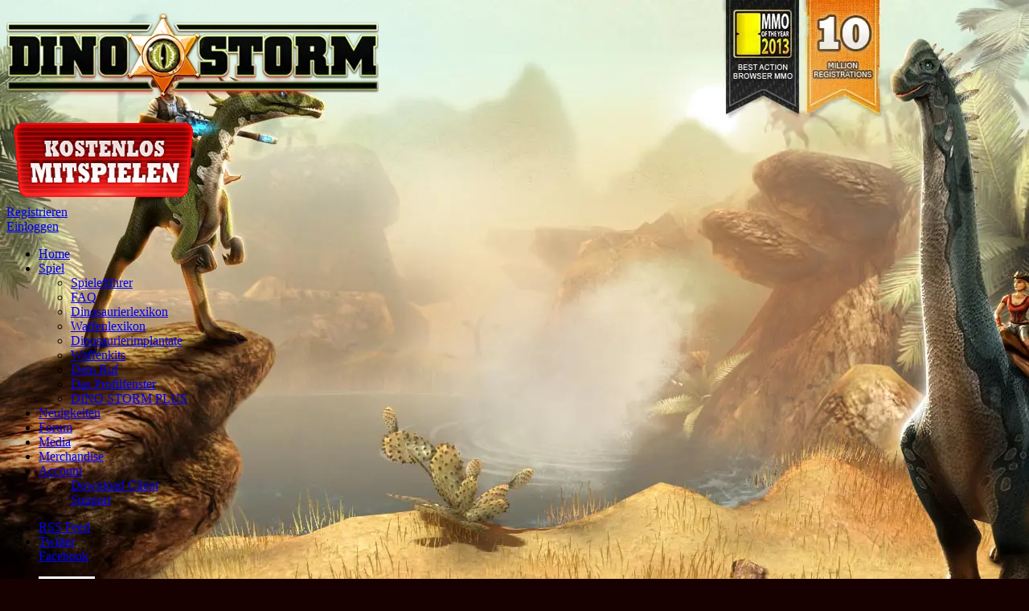

--- FILE ---
content_type: text/html; charset=UTF-8
request_url: https://dinostorm.com/de/dino-storm-wunscht-ein-frohes-neues-jahr/
body_size: 10886
content:
<!DOCTYPE html PUBLIC "-//W3C//DTD XHTML 1.0 Transitional//EN" "http://www.w3.org/TR/xhtml1/DTD/xhtml1-transitional.dtd"><html xmlns="http://www.w3.org/1999/xhtml" lang="de-DE"><link rel="stylesheet" type="text/css" href="//api.splitscreenstudios.com/cookieconsent/cookieconsent.min.css" /> <script defer src="//api.splitscreenstudios.com/cookieconsent/cookieconsent.min.js"></script> <script defer src="[data-uri]"></script> <link rel="stylesheet" type="text/css" href="//splitscreen-games.com/webdata/google_fonts.css" /><head profile="http://gmpg.org/xfn/11"><meta http-equiv="Content-Type" content="text/html; charset=UTF-8" /><link rel="alternate" type="application/rss+xml" href="https://dinostorm.com/en/feed/" title="DinoStorm latest posts" /><link rel="alternate" type="application/rss+xml" href="https://dinostorm.com/comments/feed/" title="DinoStorm latest comments" /><link rel="pingback" href="https://dinostorm.com/xmlrpc.php" /><link rel="shortcut icon" href="https://dinostorm.com/wp-content/themes/arras/images/dinostorm/favicon.ico" /><meta name='robots' content='index, follow, max-image-preview:large, max-snippet:-1, max-video-preview:-1' /><link rel="alternate" hreflang="en-us" href="https://dinostorm.com/en/dino-storm-happy-new-year/" /><link rel="alternate" hreflang="fr-fr" href="https://dinostorm.com/fr/dino-storm-happy-new-year/" /><link rel="alternate" hreflang="de-de" href="https://dinostorm.com/de/dino-storm-wunscht-ein-frohes-neues-jahr/" /><link rel="alternate" hreflang="it-it" href="https://dinostorm.com/it/dino-storm-happy-new-year/" /><link rel="alternate" hreflang="pl-pl" href="https://dinostorm.com/pl/dino-storm-happy-new-year/" /><link rel="alternate" hreflang="pt-br" href="https://dinostorm.com/pt-br/dino-storm-happy-new-year/" /><link rel="alternate" hreflang="ru-ru" href="https://dinostorm.com/ru/dino-storm-happy-new-year/" /><link rel="alternate" hreflang="es-es" href="https://dinostorm.com/es/dino-storm-happy-new-year/" /><link rel="alternate" hreflang="tr" href="https://dinostorm.com/tr/dino-storm-happy-new-year/" /><link rel="alternate" hreflang="x-default" href="https://dinostorm.com/en/dino-storm-happy-new-year/" /><title>Dino Storm wünscht ein frohes neues Jahr</title><meta name="description" content="All Euch mutigen Rangern da draußen wünschen wir ein frohes und erfolgreiches neues Jahr. Toll, dass Ihr bei Dino Storm dabei seid!" /><link rel="canonical" href="https://dinostorm.com/de/dino-storm-wunscht-ein-frohes-neues-jahr/" /><meta property="og:locale" content="de_DE" /><meta property="og:type" content="article" /><meta property="og:title" content="Dino Storm wünscht ein frohes neues Jahr" /><meta property="og:description" content="All Euch mutigen Rangern da draußen wünschen wir ein frohes und erfolgreiches neues Jahr. Toll, dass Ihr bei Dino Storm dabei seid!" /><meta property="og:url" content="https://dinostorm.com/de/dino-storm-wunscht-ein-frohes-neues-jahr/" /><meta property="og:site_name" content="DinoStorm" /><meta property="article:published_time" content="2012-12-31T15:00:47+00:00" /><meta property="article:modified_time" content="2012-12-31T17:00:43+00:00" /><meta property="og:image" content="https://dinostorm.com/wp-content/uploads/2012/12/dino.storm_.happy_.new_.year_.jpg" /><meta property="og:image:width" content="808" /><meta property="og:image:height" content="327" /><meta property="og:image:type" content="image/jpeg" /><meta name="author" content="Alexandre Maia" /><meta name="twitter:label1" content="Verfasst von" /><meta name="twitter:data1" content="Alexandre Maia" /> <script type="application/ld+json" class="yoast-schema-graph">/*<![CDATA[*/{"@context":"https://schema.org","@graph":[{"@type":"WebPage","@id":"https://dinostorm.com/de/dino-storm-wunscht-ein-frohes-neues-jahr/","url":"https://dinostorm.com/de/dino-storm-wunscht-ein-frohes-neues-jahr/","name":"Dino Storm wünscht ein frohes neues Jahr","isPartOf":{"@id":"https://dinostorm.com/de/#website"},"primaryImageOfPage":{"@id":"https://dinostorm.com/de/dino-storm-wunscht-ein-frohes-neues-jahr/#primaryimage"},"image":{"@id":"https://dinostorm.com/de/dino-storm-wunscht-ein-frohes-neues-jahr/#primaryimage"},"thumbnailUrl":"https://dinostorm.com/wp-content/uploads/2012/12/dino.storm_.happy_.new_.year_.jpg","datePublished":"2012-12-31T15:00:47+00:00","dateModified":"2012-12-31T17:00:43+00:00","author":{"@id":"https://dinostorm.com/de/#/schema/person/e95cdfcb946945943679f1c51632fcfd"},"description":"All Euch mutigen Rangern da draußen wünschen wir ein frohes und erfolgreiches neues Jahr. Toll, dass Ihr bei Dino Storm dabei seid!","breadcrumb":{"@id":"https://dinostorm.com/de/dino-storm-wunscht-ein-frohes-neues-jahr/#breadcrumb"},"inLanguage":"de-DE","potentialAction":[{"@type":"ReadAction","target":["https://dinostorm.com/de/dino-storm-wunscht-ein-frohes-neues-jahr/"]}]},{"@type":"ImageObject","inLanguage":"de-DE","@id":"https://dinostorm.com/de/dino-storm-wunscht-ein-frohes-neues-jahr/#primaryimage","url":"https://dinostorm.com/wp-content/uploads/2012/12/dino.storm_.happy_.new_.year_.jpg","contentUrl":"https://dinostorm.com/wp-content/uploads/2012/12/dino.storm_.happy_.new_.year_.jpg","width":808,"height":327,"caption":"Dino Storm - Happy New Year"},{"@type":"BreadcrumbList","@id":"https://dinostorm.com/de/dino-storm-wunscht-ein-frohes-neues-jahr/#breadcrumb","itemListElement":[{"@type":"ListItem","position":1,"name":"Home","item":"https://dinostorm.com/de/"},{"@type":"ListItem","position":2,"name":"Dino Storm wünscht ein frohes neues Jahr"}]},{"@type":"WebSite","@id":"https://dinostorm.com/de/#website","url":"https://dinostorm.com/de/","name":"DinoStorm","description":"","potentialAction":[{"@type":"SearchAction","target":{"@type":"EntryPoint","urlTemplate":"https://dinostorm.com/de/?s={search_term_string}"},"query-input":"required name=search_term_string"}],"inLanguage":"de-DE"},{"@type":"Person","@id":"https://dinostorm.com/de/#/schema/person/e95cdfcb946945943679f1c51632fcfd","name":"Alexandre Maia","image":{"@type":"ImageObject","inLanguage":"de-DE","@id":"https://dinostorm.com/de/#/schema/person/image/","url":"https://secure.gravatar.com/avatar/3f06f179612c1f543bc403470f099a5a?s=96&d=mm&r=g","contentUrl":"https://secure.gravatar.com/avatar/3f06f179612c1f543bc403470f099a5a?s=96&d=mm&r=g","caption":"Alexandre Maia"}}]}/*]]>*/</script> <link rel='dns-prefetch' href='//code.jquery.com' /> <script defer src="[data-uri]"></script> <link rel='stylesheet' id='colorbox-theme7-css' href='https://dinostorm.com/wp-content/cache/autoptimize/autoptimize_single_8a533240d7d5f7aa223ba8c950a72a47.php?ver=4.6.2' type='text/css' media='screen' /><style id='wp-emoji-styles-inline-css' type='text/css'>img.wp-smiley, img.emoji {
		display: inline !important;
		border: none !important;
		box-shadow: none !important;
		height: 1em !important;
		width: 1em !important;
		margin: 0 0.07em !important;
		vertical-align: -0.1em !important;
		background: none !important;
		padding: 0 !important;
	}</style><link rel='stylesheet' id='wpml-blocks-css' href='https://dinostorm.com/wp-content/cache/autoptimize/autoptimize_single_4940e4ae72b6124a6eab7e97fc8df1f4.php?ver=4.6.9' type='text/css' media='all' /><link rel='stylesheet' id='wpml-legacy-dropdown-0-css' href='https://dinostorm.com/wp-content/plugins/sitepress-multilingual-cms/templates/language-switchers/legacy-dropdown/style.min.css?ver=1' type='text/css' media='all' /><style id='wpml-legacy-dropdown-0-inline-css' type='text/css'>.wpml-ls-statics-shortcode_actions, .wpml-ls-statics-shortcode_actions .wpml-ls-sub-menu, .wpml-ls-statics-shortcode_actions a {border-color:#cdcdcd;}.wpml-ls-statics-shortcode_actions a, .wpml-ls-statics-shortcode_actions .wpml-ls-sub-menu a, .wpml-ls-statics-shortcode_actions .wpml-ls-sub-menu a:link, .wpml-ls-statics-shortcode_actions li:not(.wpml-ls-current-language) .wpml-ls-link, .wpml-ls-statics-shortcode_actions li:not(.wpml-ls-current-language) .wpml-ls-link:link {color:#444444;background-color:#ffffff;}.wpml-ls-statics-shortcode_actions a, .wpml-ls-statics-shortcode_actions .wpml-ls-sub-menu a:hover,.wpml-ls-statics-shortcode_actions .wpml-ls-sub-menu a:focus, .wpml-ls-statics-shortcode_actions .wpml-ls-sub-menu a:link:hover, .wpml-ls-statics-shortcode_actions .wpml-ls-sub-menu a:link:focus {color:#000000;background-color:#eeeeee;}.wpml-ls-statics-shortcode_actions .wpml-ls-current-language > a {color:#444444;background-color:#ffffff;}.wpml-ls-statics-shortcode_actions .wpml-ls-current-language:hover>a, .wpml-ls-statics-shortcode_actions .wpml-ls-current-language>a:focus {color:#000000;background-color:#eeeeee;}
.wpml-ls-legacy-dropdown a.wpml-ls-item-toggle:after { background: none; vertical-align: middle; display: inline-block; border: 0.35em solid transparent; /* content: \\\\'\\\\'; */ /* border-top: .5em solid; */ /* position: absolute; */ /* right: 10px; */ /* top: calc(50% - .175em); */ }</style> <script defer type="text/javascript" src="https://code.jquery.com/jquery-3.6.0.min.js?ver=3.6.0" id="jquery-js"></script> <script defer id="colorbox-js-extra" src="[data-uri]"></script> <script defer type="text/javascript" src="https://dinostorm.com/wp-content/plugins/jquery-colorbox/js/jquery.colorbox-min.js?ver=1.4.33" id="colorbox-js"></script> <script defer type="text/javascript" src="https://dinostorm.com/wp-content/plugins/jquery-colorbox/js/jquery-colorbox-wrapper-min.js?ver=4.6.2" id="colorbox-wrapper-js"></script> <script defer type="text/javascript" src="https://dinostorm.com/wp-content/cache/autoptimize/autoptimize_single_1a27531c68df91ec891a075b0832c2e8.php" id="hoverintent-js"></script> <script defer type="text/javascript" src="https://dinostorm.com/wp-content/cache/autoptimize/autoptimize_single_8c8070ba6a911bae7047f29e383da334.php" id="superfish-js"></script> <script defer type="text/javascript" src="https://dinostorm.com/wp-content/themes/arras/js/jquery.validate.min.js" id="jquery-validate-js"></script> <script defer type="text/javascript" src="https://dinostorm.com/wp-content/plugins/sitepress-multilingual-cms/templates/language-switchers/legacy-dropdown/script.min.js?ver=1" id="wpml-legacy-dropdown-0-js"></script> <script defer type="text/javascript" src="https://code.jquery.com/jquery-migrate-1.4.1.min.js?ver=1.4.1" id="jquery-migrate-js"></script> <script defer type="text/javascript" src="https://dinostorm.com/wp-content/cache/autoptimize/autoptimize_single_54717595b8b794f0bedb48eb08f8cefc.php?ver=6.4.2" id="vslider-js"></script> <link rel="https://api.w.org/" href="https://dinostorm.com/de/wp-json/" /><link rel="alternate" type="application/json" href="https://dinostorm.com/de/wp-json/wp/v2/posts/4099" /><link rel="EditURI" type="application/rsd+xml" title="RSD" href="https://dinostorm.com/xmlrpc.php?rsd" /><meta name="generator" content="WordPress 6.4.2" /><link rel='shortlink' href='https://dinostorm.com/de/?p=4099' /><link rel="alternate" type="application/json+oembed" href="https://dinostorm.com/de/wp-json/oembed/1.0/embed?url=https%3A%2F%2Fdinostorm.com%2Fde%2Fdino-storm-wunscht-ein-frohes-neues-jahr%2F" /><link rel="alternate" type="text/xml+oembed" href="https://dinostorm.com/de/wp-json/oembed/1.0/embed?url=https%3A%2F%2Fdinostorm.com%2Fde%2Fdino-storm-wunscht-ein-frohes-neues-jahr%2F&#038;format=xml" /><meta name="generator" content="WPML ver:4.6.9 stt:1,4,3,27,42,44,47,2,55;" /><link rel="stylesheet" href="https://dinostorm.com/wp-content/cache/autoptimize/autoptimize_single_172845f1fd7f87ef9faed0c6a72ec43c.php" type="text/css" media="screen,projection" /><link rel="stylesheet" href="https://dinostorm.com/wp-content/cache/autoptimize/autoptimize_single_0eab7c553339eec8930fb58ce948732b.php" type="text/css" /> <style type="text/css">.posts-default li  { width: 225px; height: 225px; }
	.posts-default img, .posts-default .entry-thumbnails-link { width: 215px; height: 120px; }
	.posts-default .entry-meta { width: 215px; }
	.posts-default .entry-thumbnails { width: 225px; height: 130px; }
			.posts-quick .entry-thumbnails img { width: 248px; height: 100px; }
		.posts-quick .entry-meta { width: 248px; }
			.featured { height: 310px; }
	.featured-article { width: 950px; height: 300px; }
	.featured-article img { width: 950px; height: 300px; }
	#controls { width: 920px; top: 135px; }
	#controls .next { left: 920px; }
	.featured-entry { height: 100px; top: -100px; }
	.featured-slideshow-inner { height: 300px }
	body { background: url(https://dinostorm.com/wp-content/uploads/2017/02/backgroundimage05_10mio.jpg) center top scroll no-repeat #160100 !important; }
	.featured-stories-summary  { margin-left: 51px; }
	.single .post .entry-photo img, .single-post .entry-photo img  { width: 808px; height: 327px; }
	.blog-name a { background: url(https://dinostorm.com/wp-content/uploads/2013/01/logo.png) no-repeat; text-indent: -9000px; width: 463px; height: 112px; display: block; }
	.footer-sidebar  { width: 920px; }</style> <script defer src="[data-uri]"></script> <link rel="stylesheet" href="https://dinostorm.com/wp-content/cache/autoptimize/autoptimize_single_ac7530aae66878216db908d6068e3084.php" type="text/css" media="screen,projection" /><link rel="icon" href="https://dinostorm.com/wp-content/uploads/2018/03/cropped-DinostormLogo-1-36x36.png" sizes="32x32" /><link rel="icon" href="https://dinostorm.com/wp-content/uploads/2018/03/cropped-DinostormLogo-1-300x300.png" sizes="192x192" /><link rel="apple-touch-icon" href="https://dinostorm.com/wp-content/uploads/2018/03/cropped-DinostormLogo-1-300x300.png" /><meta name="msapplication-TileImage" content="https://dinostorm.com/wp-content/uploads/2018/03/cropped-DinostormLogo-1-300x300.png" /><style type="text/css" id="wp-custom-css">.posts-quick .entry-info abbr{
	text-decoration: none;
}

#navi-end-news{
	background: none !important
}</style></head><body class="post-template-default single single-post postid-4099 single-format-standard layout-1c-fixed no-js style-splitscreen-dinostorm-1-5"><div id="header"><div id="branding" class="clearfix"><div class="logo"><p class="blog-name"><a href="https://dinostorm.com/de/"> DinoStorm </a></p><p class="blog-description"></p></div></div><div id="playNowBG" class="playNowBGSmall"><div id="playNow"> <a id="playnow" class="colorbox-link-playnow cboxElement" href="https://api.splitscreenstudios.com/account.php/start/dinostorm?lang=de&affiliateId=0&campaignId=0&referrer=" rel="nofollow"> <img style="" src="/wp-content/themes/arras/images/dinostorm/playnow/de/cta_playnow.gif"> </a></div></div> <a class="colorbox-link-register cboxElement" href="https://api.splitscreenstudios.com/account.php/start/dinostorm?lang=de&affiliateId=0&campaignId=0&referrer=" rel="nofollow"><div id="btn_header_register"> <span>Registrieren</span></div> </a> <a class="colorbox-link-login cboxElement" href="https://api.splitscreenstudios.com/account.php/start/dinostorm?lang=de&affiliateId=0&campaignId=0&referrer=" rel="nofollow"><div id="btn_header_login"> <span>Einloggen</span></div> </a></div><div id="nav"><div id="nav-content" class="clearfix"><div class="menu-german-container"><ul id="menu-german" class="sf-menu menu clearfix"><li id="menu-item-11645" class="menu-item menu-item-type-post_type menu-item-object-page menu-item-11645"><a href="/">Home</a></li><li id="menu-item-2356" class="menu-item menu-item-type-post_type menu-item-object-page menu-item-has-children menu-item-2356"><a href="https://dinostorm.com/de/online-3d-spiel/">Spiel</a><ul class="sub-menu"><li id="menu-item-1609" class="menu-item menu-item-type-post_type menu-item-object-page menu-item-1609"><a href="https://dinostorm.com/de/online-3d-spiel/spielefuehrer-dino-storm/">Spieleführer</a></li><li id="menu-item-1602" class="menu-item menu-item-type-post_type menu-item-object-page menu-item-1602"><a href="https://dinostorm.com/de/online-3d-spiel/faq-dino-storm/">FAQ</a></li><li id="menu-item-2358" class="menu-item menu-item-type-post_type menu-item-object-page menu-item-2358"><a href="https://dinostorm.com/de/online-3d-spiel/dinosaurier-lexikon/">Dinosaurierlexikon</a></li><li id="menu-item-2357" class="menu-item menu-item-type-post_type menu-item-object-page menu-item-2357"><a href="https://dinostorm.com/de/online-3d-spiel/waffen-lexikon/">Waffenlexikon</a></li><li id="menu-item-2836" class="menu-item menu-item-type-post_type menu-item-object-page menu-item-2836"><a href="https://dinostorm.com/de/online-3d-spiel/dinosaurierimplantate/">Dinosaurierimplantate</a></li><li id="menu-item-2837" class="menu-item menu-item-type-post_type menu-item-object-page menu-item-2837"><a href="https://dinostorm.com/de/online-3d-spiel/waffenkits/">Waffenkits</a></li><li id="menu-item-8813" class="menu-item menu-item-type-post_type menu-item-object-page menu-item-8813"><a href="https://dinostorm.com/de/online-3d-spiel/ruf/">Dein Ruf</a></li><li id="menu-item-8818" class="menu-item menu-item-type-post_type menu-item-object-page menu-item-8818"><a href="https://dinostorm.com/de/online-3d-spiel/profil/">Das Profilfenster</a></li><li id="menu-item-266517" class="menu-item menu-item-type-custom menu-item-object-custom menu-item-266517"><a href="https://dinostorm.com/de/hier-ist-dein-plus-vorteil-hol-dir-dino-storm-plus/">DINO STORM PLUS</a></li></ul></li><li id="menu-item-1598" class="menu-item menu-item-type-taxonomy menu-item-object-category current-post-ancestor current-menu-parent current-post-parent menu-item-1598"><a href="https://dinostorm.com/de/neuigkeiten/">Neuigkeiten</a></li><li id="menu-item-1603" class="menu-item menu-item-type-post_type menu-item-object-page menu-item-1603"><a target="_blank" rel="noopener" href="http://forum.dinostorm.com/#new_tab">Forum</a></li><li id="menu-item-2799" class="menu-item menu-item-type-post_type menu-item-object-page menu-item-2799"><a href="https://dinostorm.com/de/media-2/">Media</a></li><li id="menu-item-244739" class="menu-item menu-item-type-custom menu-item-object-custom menu-item-244739"><a href="https://dinostorm.myspreadshop.net/">Merchandise</a></li><li id="menu-item-1607" class="menu-item menu-item-type-post_type menu-item-object-page menu-item-has-children menu-item-1607"><a href="https://dinostorm.com/de/account-2/">Account</a><ul class="sub-menu"><li id="menu-item-11597" class="menu-item menu-item-type-post_type menu-item-object-page menu-item-11597"><a href="https://cdn.splitscreenstudios.com/splitscreen/games/dinostorm/DinoStorm_Setup.exe">Download Client</a></li><li id="menu-item-11626" class="menu-item menu-item-type-post_type menu-item-object-page menu-item-11626"><a target="_blank" rel="noopener" href="http://support.dinostorm.com/#new_tab">Support</a></li></ul></li></ul></div><ul class="quick-nav clearfix"><li><a id="rss" title="DinoStorm RSS Feed" href="https://dinostorm.com/en/feed/">RSS Feed</a></li><li><a id="twitter" title="DinoStorm Twitter" href="https://www.twitter.com/dino_storm/" target="_blank">Twitter</a></li><li><a id="facebook" title="DinoStorm Facebook" href="https://www.facebook.com/pages/Dino-Storm/120164908038975" target="_blank">Facebook</a></li></ul><div
 class="wpml-ls-statics-shortcode_actions wpml-ls wpml-ls-legacy-dropdown js-wpml-ls-legacy-dropdown" id="lang_sel"><ul><li tabindex="0" class="wpml-ls-slot-shortcode_actions wpml-ls-item wpml-ls-item-de wpml-ls-current-language wpml-ls-item-legacy-dropdown"> <a href="#" class="js-wpml-ls-item-toggle wpml-ls-item-toggle lang_sel_sel icl-de"> <noscript><img
 class="wpml-ls-flag iclflag"
 src="https://dinostorm.com/wp-content/plugins/sitepress-multilingual-cms/res/flags/de.png"
 alt=""
 width=18
 height=12
 /></noscript><img
 class="lazyload wpml-ls-flag iclflag"
 src='data:image/svg+xml,%3Csvg%20xmlns=%22http://www.w3.org/2000/svg%22%20viewBox=%220%200%20210%20140%22%3E%3C/svg%3E' data-src="https://dinostorm.com/wp-content/plugins/sitepress-multilingual-cms/res/flags/de.png"
 alt=""
 width=18
 height=12
 /><span class="wpml-ls-native icl_lang_sel_native">Deutsch</span></a><ul class="wpml-ls-sub-menu"><li class="icl-en wpml-ls-slot-shortcode_actions wpml-ls-item wpml-ls-item-en wpml-ls-first-item"> <a href="https://dinostorm.com/en/dino-storm-happy-new-year/" class="wpml-ls-link"> <noscript><img
 class="wpml-ls-flag iclflag"
 src="https://dinostorm.com/wp-content/plugins/sitepress-multilingual-cms/res/flags/en.png"
 alt=""
 width=18
 height=12
 /></noscript><img
 class="lazyload wpml-ls-flag iclflag"
 src='data:image/svg+xml,%3Csvg%20xmlns=%22http://www.w3.org/2000/svg%22%20viewBox=%220%200%20210%20140%22%3E%3C/svg%3E' data-src="https://dinostorm.com/wp-content/plugins/sitepress-multilingual-cms/res/flags/en.png"
 alt=""
 width=18
 height=12
 /><span class="wpml-ls-native icl_lang_sel_native" lang="en">English</span></a></li><li class="icl-fr wpml-ls-slot-shortcode_actions wpml-ls-item wpml-ls-item-fr"> <a href="https://dinostorm.com/fr/dino-storm-happy-new-year/" class="wpml-ls-link"> <noscript><img
 class="wpml-ls-flag iclflag"
 src="https://dinostorm.com/wp-content/plugins/sitepress-multilingual-cms/res/flags/fr.png"
 alt=""
 width=18
 height=12
 /></noscript><img
 class="lazyload wpml-ls-flag iclflag"
 src='data:image/svg+xml,%3Csvg%20xmlns=%22http://www.w3.org/2000/svg%22%20viewBox=%220%200%20210%20140%22%3E%3C/svg%3E' data-src="https://dinostorm.com/wp-content/plugins/sitepress-multilingual-cms/res/flags/fr.png"
 alt=""
 width=18
 height=12
 /><span class="wpml-ls-native icl_lang_sel_native" lang="fr">Français</span></a></li><li class="icl-it wpml-ls-slot-shortcode_actions wpml-ls-item wpml-ls-item-it"> <a href="https://dinostorm.com/it/dino-storm-happy-new-year/" class="wpml-ls-link"> <noscript><img
 class="wpml-ls-flag iclflag"
 src="https://dinostorm.com/wp-content/plugins/sitepress-multilingual-cms/res/flags/it.png"
 alt=""
 width=18
 height=12
 /></noscript><img
 class="lazyload wpml-ls-flag iclflag"
 src='data:image/svg+xml,%3Csvg%20xmlns=%22http://www.w3.org/2000/svg%22%20viewBox=%220%200%20210%20140%22%3E%3C/svg%3E' data-src="https://dinostorm.com/wp-content/plugins/sitepress-multilingual-cms/res/flags/it.png"
 alt=""
 width=18
 height=12
 /><span class="wpml-ls-native icl_lang_sel_native" lang="it">Italiano</span></a></li><li class="icl-pl wpml-ls-slot-shortcode_actions wpml-ls-item wpml-ls-item-pl"> <a href="https://dinostorm.com/pl/dino-storm-happy-new-year/" class="wpml-ls-link"> <noscript><img
 class="wpml-ls-flag iclflag"
 src="https://dinostorm.com/wp-content/plugins/sitepress-multilingual-cms/res/flags/pl.png"
 alt=""
 width=18
 height=12
 /></noscript><img
 class="lazyload wpml-ls-flag iclflag"
 src='data:image/svg+xml,%3Csvg%20xmlns=%22http://www.w3.org/2000/svg%22%20viewBox=%220%200%20210%20140%22%3E%3C/svg%3E' data-src="https://dinostorm.com/wp-content/plugins/sitepress-multilingual-cms/res/flags/pl.png"
 alt=""
 width=18
 height=12
 /><span class="wpml-ls-native icl_lang_sel_native" lang="pl">Polski</span></a></li><li class="icl-pt-br wpml-ls-slot-shortcode_actions wpml-ls-item wpml-ls-item-pt-br"> <a href="https://dinostorm.com/pt-br/dino-storm-happy-new-year/" class="wpml-ls-link"> <noscript><img
 class="wpml-ls-flag iclflag"
 src="https://dinostorm.com/wp-content/uploads/flags/pt-br.png"
 alt=""
 width=18
 height=12
 /></noscript><img
 class="lazyload wpml-ls-flag iclflag"
 src='data:image/svg+xml,%3Csvg%20xmlns=%22http://www.w3.org/2000/svg%22%20viewBox=%220%200%20210%20140%22%3E%3C/svg%3E' data-src="https://dinostorm.com/wp-content/uploads/flags/pt-br.png"
 alt=""
 width=18
 height=12
 /><span class="wpml-ls-native icl_lang_sel_native" lang="pt-br">Português</span></a></li><li class="icl-ru wpml-ls-slot-shortcode_actions wpml-ls-item wpml-ls-item-ru"> <a href="https://dinostorm.com/ru/dino-storm-happy-new-year/" class="wpml-ls-link"> <noscript><img
 class="wpml-ls-flag iclflag"
 src="https://dinostorm.com/wp-content/plugins/sitepress-multilingual-cms/res/flags/ru.png"
 alt=""
 width=18
 height=12
 /></noscript><img
 class="lazyload wpml-ls-flag iclflag"
 src='data:image/svg+xml,%3Csvg%20xmlns=%22http://www.w3.org/2000/svg%22%20viewBox=%220%200%20210%20140%22%3E%3C/svg%3E' data-src="https://dinostorm.com/wp-content/plugins/sitepress-multilingual-cms/res/flags/ru.png"
 alt=""
 width=18
 height=12
 /><span class="wpml-ls-native icl_lang_sel_native" lang="ru">Русский</span></a></li><li class="icl-es wpml-ls-slot-shortcode_actions wpml-ls-item wpml-ls-item-es"> <a href="https://dinostorm.com/es/dino-storm-happy-new-year/" class="wpml-ls-link"> <noscript><img
 class="wpml-ls-flag iclflag"
 src="https://dinostorm.com/wp-content/plugins/sitepress-multilingual-cms/res/flags/es.png"
 alt=""
 width=18
 height=12
 /></noscript><img
 class="lazyload wpml-ls-flag iclflag"
 src='data:image/svg+xml,%3Csvg%20xmlns=%22http://www.w3.org/2000/svg%22%20viewBox=%220%200%20210%20140%22%3E%3C/svg%3E' data-src="https://dinostorm.com/wp-content/plugins/sitepress-multilingual-cms/res/flags/es.png"
 alt=""
 width=18
 height=12
 /><span class="wpml-ls-native icl_lang_sel_native" lang="es">Español</span></a></li><li class="icl-tr wpml-ls-slot-shortcode_actions wpml-ls-item wpml-ls-item-tr wpml-ls-last-item"> <a href="https://dinostorm.com/tr/dino-storm-happy-new-year/" class="wpml-ls-link"> <noscript><img
 class="wpml-ls-flag iclflag"
 src="https://dinostorm.com/wp-content/plugins/sitepress-multilingual-cms/res/flags/tr.png"
 alt=""
 width=18
 height=12
 /></noscript><img
 class="lazyload wpml-ls-flag iclflag"
 src='data:image/svg+xml,%3Csvg%20xmlns=%22http://www.w3.org/2000/svg%22%20viewBox=%220%200%20210%20140%22%3E%3C/svg%3E' data-src="https://dinostorm.com/wp-content/plugins/sitepress-multilingual-cms/res/flags/tr.png"
 alt=""
 width=18
 height=12
 /><span class="wpml-ls-native icl_lang_sel_native" lang="tr">Türkçe</span></a></li></ul></li></ul></div></div></div><div id="wrapper"><div id="main" class="clearfix"><div id="container" class="clearfix"><div id="content" class="section"><p class="navi-down-news"></p><div id="post-4099" class="clearfix single-post post-4099 post type-post status-publish format-standard has-post-thumbnail hentry category-neuigkeiten"><h1 class="entry-title"><a href="https://dinostorm.com/de/dino-storm-wunscht-ein-frohes-neues-jahr/" rel="bookmark">Dino Storm wünscht ein frohes neues Jahr</a></h1><div class="entry-info"></div><div class="entry-photo"><img width="808" height="327" src="https://dinostorm.com/wp-content/uploads/2012/12/dino.storm_.happy_.new_.year_.jpg" class="attachment-single-thumb size-single-thumb colorbox-4099  wp-post-image" alt="21. Dezember und Weihnachten liegen hinter uns, und wir möchten diesen Moment nutzen, all Euch mutigen Rangern da draußen ein frohes und erfolgreiches neues Jahr zu wünschen. Toll, dass Ihr bei Dino Storm dabei seid! [&hellip;]" title="Dino Storm wünscht ein frohes neues Jahr" decoding="async" fetchpriority="high" srcset="https://dinostorm.com/wp-content/uploads/2012/12/dino.storm_.happy_.new_.year_.jpg 808w, https://dinostorm.com/wp-content/uploads/2012/12/dino.storm_.happy_.new_.year_-300x121.jpg 300w, https://dinostorm.com/wp-content/uploads/2012/12/dino.storm_.happy_.new_.year_-768x311.jpg 768w, https://dinostorm.com/wp-content/uploads/2012/12/dino.storm_.happy_.new_.year_-248x100.jpg 248w" sizes="(max-width: 808px) 100vw, 808px" /></div><div class="entry-content clearfix"><p>21. Dezember und Weihnachten liegen hinter uns, und wir möchten diesen Moment nutzen, all Euch mutigen Rangern da draußen ein frohes und erfolgreiches neues Jahr zu wünschen. Toll, dass Ihr bei Dino Storm dabei seid!</p><p>Falls Ihr es bisher verpasst habt: Holt Euch Euer <a title="Weihnachten in Dinoville: Gratis Feuerwerk zum Feiern" href="https://dinostorm.com/de/weihnachten-in-dinoville-gratis-feuerwerk-zum-feiern" target="_blank">kostenloses Feuerwerk</a>, um die Ankunft des neuen Jahres auch in Dinoville gebührend zu feiern.</p><h2>Wir wünschen Euch ein frohes neues Jahr mit Dino Storm!</h2><p>Euer Team von Splitscreen Games</p></div></div> <a name="comments"></a><div id="navi-end-news"></div></div></div><div id="primary" class="aside main-aside sidebar"><ul class="xoxo"><li id="arras_featured_stories-2" class="widgetcontainer clearfix"><h5 class="widgettitle">Changelog</h5><ul class="featured-stories"><li class="clearfix"><div class="thumb"><noscript><img width="36" height="36" src="https://dinostorm.com/wp-content/uploads/2012/10/2012-09-27-36x36.jpg" class="attachment-sidebar-thumb size-sidebar-thumb colorbox-11113  wp-post-image" alt="Behobene Fehler Ein Fehler wurde behoben, durch den durch den Einsatz bestimmter Dino- oder Waffenfertigkeiten Schaden verursacht werden konnte, der ein Sechstel der Gesundheit des Ziels überstieg. Ein Fehler wurde behoben, durch den sich mehrere [&hellip;]" title="Update-Changelog, 19. August 2014" decoding="async" srcset="https://dinostorm.com/wp-content/uploads/2012/10/2012-09-27-36x36.jpg 36w, https://dinostorm.com/wp-content/uploads/2012/10/2012-09-27-150x150.jpg 150w" sizes="(max-width: 36px) 100vw, 36px" /></noscript><img width="36" height="36" src='data:image/svg+xml,%3Csvg%20xmlns=%22http://www.w3.org/2000/svg%22%20viewBox=%220%200%2036%2036%22%3E%3C/svg%3E' data-src="https://dinostorm.com/wp-content/uploads/2012/10/2012-09-27-36x36.jpg" class="lazyload attachment-sidebar-thumb size-sidebar-thumb colorbox-11113  wp-post-image" alt="Behobene Fehler Ein Fehler wurde behoben, durch den durch den Einsatz bestimmter Dino- oder Waffenfertigkeiten Schaden verursacht werden konnte, der ein Sechstel der Gesundheit des Ziels überstieg. Ein Fehler wurde behoben, durch den sich mehrere [&hellip;]" title="Update-Changelog, 19. August 2014" decoding="async" data-srcset="https://dinostorm.com/wp-content/uploads/2012/10/2012-09-27-36x36.jpg 36w, https://dinostorm.com/wp-content/uploads/2012/10/2012-09-27-150x150.jpg 150w" data-sizes="(max-width: 36px) 100vw, 36px" /></div><div class="featured-stories-summary"> <a href="https://dinostorm.com/de/update-changelog-19-august-2014update-changelog-august-x-2014/">Update-Changelog, 19. August 2014</a><br /> <span class="sub">19 August 2015 8:00 AM | 
 No Comments</span></div></li><li class="clearfix"><div class="thumb"><noscript><img width="36" height="36" src="https://dinostorm.com/wp-content/uploads/2012/10/2012-09-27-36x36.jpg" class="attachment-sidebar-thumb size-sidebar-thumb colorbox-11820  wp-post-image" alt="Verbesserungen Die Leistung des Spielclients wurde verbessert. Behobene Fehler Es ist nicht länger möglich, sich mit Hilfe der &#8220;Folge deinem Freund&#8221;-Funktion zu besiegten Spielern zu teleportieren." title="Update-Changelog, 7. Juli 2015" decoding="async" srcset="https://dinostorm.com/wp-content/uploads/2012/10/2012-09-27-36x36.jpg 36w, https://dinostorm.com/wp-content/uploads/2012/10/2012-09-27-150x150.jpg 150w" sizes="(max-width: 36px) 100vw, 36px" /></noscript><img width="36" height="36" src='data:image/svg+xml,%3Csvg%20xmlns=%22http://www.w3.org/2000/svg%22%20viewBox=%220%200%2036%2036%22%3E%3C/svg%3E' data-src="https://dinostorm.com/wp-content/uploads/2012/10/2012-09-27-36x36.jpg" class="lazyload attachment-sidebar-thumb size-sidebar-thumb colorbox-11820  wp-post-image" alt="Verbesserungen Die Leistung des Spielclients wurde verbessert. Behobene Fehler Es ist nicht länger möglich, sich mit Hilfe der &#8220;Folge deinem Freund&#8221;-Funktion zu besiegten Spielern zu teleportieren." title="Update-Changelog, 7. Juli 2015" decoding="async" data-srcset="https://dinostorm.com/wp-content/uploads/2012/10/2012-09-27-36x36.jpg 36w, https://dinostorm.com/wp-content/uploads/2012/10/2012-09-27-150x150.jpg 150w" data-sizes="(max-width: 36px) 100vw, 36px" /></div><div class="featured-stories-summary"> <a href="https://dinostorm.com/de/update-changelog-7-juli-2015/">Update-Changelog, 7. Juli 2015</a><br /> <span class="sub">07 Juli 2015 7:00 AM | 
 No Comments</span></div></li><li class="clearfix"><div class="thumb"><noscript><img width="36" height="36" src="https://dinostorm.com/wp-content/uploads/2012/10/2012-09-27-36x36.jpg" class="attachment-sidebar-thumb size-sidebar-thumb colorbox-11805  wp-post-image" alt="Verbesserungen Der Zahlungsdiensteanbieter des Splitscreen Goldshops wurde ausgetauscht, um weiterhin sichere und zuverlässige Goldkäufe zu gewährleisten. Aussehen und &#8220;Click-Flow&#8221; der Seiten im Bezahlprozess haben sich durch die Umstellung verändert. Die Auswahl verfügbarer Zahlungsmethoden könnte sich [&hellip;]" title="Update-Changelog, 2. Juni 2015" decoding="async" srcset="https://dinostorm.com/wp-content/uploads/2012/10/2012-09-27-36x36.jpg 36w, https://dinostorm.com/wp-content/uploads/2012/10/2012-09-27-150x150.jpg 150w" sizes="(max-width: 36px) 100vw, 36px" /></noscript><img width="36" height="36" src='data:image/svg+xml,%3Csvg%20xmlns=%22http://www.w3.org/2000/svg%22%20viewBox=%220%200%2036%2036%22%3E%3C/svg%3E' data-src="https://dinostorm.com/wp-content/uploads/2012/10/2012-09-27-36x36.jpg" class="lazyload attachment-sidebar-thumb size-sidebar-thumb colorbox-11805  wp-post-image" alt="Verbesserungen Der Zahlungsdiensteanbieter des Splitscreen Goldshops wurde ausgetauscht, um weiterhin sichere und zuverlässige Goldkäufe zu gewährleisten. Aussehen und &#8220;Click-Flow&#8221; der Seiten im Bezahlprozess haben sich durch die Umstellung verändert. Die Auswahl verfügbarer Zahlungsmethoden könnte sich [&hellip;]" title="Update-Changelog, 2. Juni 2015" decoding="async" data-srcset="https://dinostorm.com/wp-content/uploads/2012/10/2012-09-27-36x36.jpg 36w, https://dinostorm.com/wp-content/uploads/2012/10/2012-09-27-150x150.jpg 150w" data-sizes="(max-width: 36px) 100vw, 36px" /></div><div class="featured-stories-summary"> <a href="https://dinostorm.com/de/update-changelog-2-juni-2015/">Update-Changelog, 2. Juni 2015</a><br /> <span class="sub">02 Juni 2015 8:00 AM | 
 No Comments</span></div></li></ul></li></ul></div><div id="secondary" class="aside main-aside sidebar"><ul class="xoxo"><li></li></ul></div></div><div id="footer"><div class="footer-sidebar-container clearfix"><ul id="footer-sidebar-1" class="footer-sidebar clearfix xoxo"><li id="nav_menu-3" class="widgetcontainer clearfix"><div class="menu-footer-menu-german-container"><ul id="menu-footer-menu-german" class="menu"><li id="menu-item-11665" class="menu-item menu-item-type-post_type menu-item-object-page menu-item-11665"><a target="_blank" rel="noopener" href="http://www.splitscreen-games.com/#new_tab">© 2015 Splitscreen Studios</a></li><li id="menu-item-11558" class="menu-item menu-item-type-post_type menu-item-object-page menu-item-11558"><a href="https://dinostorm.com/de/impressum/">Impressum</a></li><li id="menu-item-11566" class="menu-item menu-item-type-post_type menu-item-object-page menu-item-11566"><a target="_blank" rel="noopener" href="//splitscreen-games.com/legal/terms-and-conditions/#new_tab">Allgemeine Geschäftsbedingungen</a></li><li id="menu-item-11574" class="menu-item menu-item-type-post_type menu-item-object-page menu-item-11574"><a target="_blank" rel="noopener" href="//splitscreen-games.com/legal/data-privacy-policy/#new_tab">Datenschutzerklärung</a></li></ul></div></li></ul></div><div class="footer-message"></div></div></div> <script defer src="[data-uri]"></script> <noscript><style>.lazyload{display:none;}</style></noscript><script data-noptimize="1">window.lazySizesConfig=window.lazySizesConfig||{};window.lazySizesConfig.loadMode=1;</script><script defer data-noptimize="1" src='https://dinostorm.com/wp-content/plugins/autoptimize/classes/external/js/lazysizes.min.js?ao_version=3.1.10'></script><script defer type="text/javascript" src="https://dinostorm.com/wp-includes/js/jquery/ui/core.min.js?ver=1.13.2" id="jquery-ui-core-js"></script> <script defer type="text/javascript" src="https://dinostorm.com/wp-includes/js/jquery/ui/tabs.min.js?ver=1.13.2" id="jquery-ui-tabs-js"></script> <script defer type="text/javascript" src="https://dinostorm.com/wp-content/cache/autoptimize/autoptimize_single_a1ade95e21102c15d71ee475ac3818f6.php?ver=3.3.6" id="page-links-to-js"></script> </body></html><!-- WP Fastest Cache file was created in 0.5983030796051 seconds, on 27-01-24 10:33:02 --><!-- via php -->